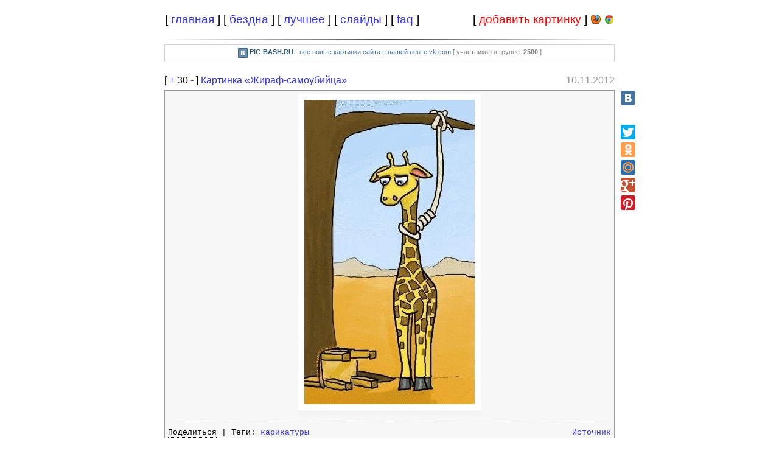

--- FILE ---
content_type: text/html; charset=UTF-8
request_url: http://pic-bash.ru/?id=1607
body_size: 4603
content:
<!DOCTYPE HTML PUBLIC "-//W3C//DTD HTML 4.01 Transitional//EN">
<html>
<head>
<title>Картинка &laquo;Жираф-самоубийца&raquo; | ID: 1607</title>
<link href="/favicon.ico" rel="shortcut icon" />
<link rel="stylesheet" type="text/css" media="screen" href="/screen.css?ver=3">
<link href="http://ajax.googleapis.com/ajax/libs/jqueryui/1.8/themes/base/jquery-ui.css" rel="stylesheet" type="text/css"/>
<meta http-equiv="Content-Type" content="text/html; charset=UTF-8">
<meta property="og:title" content="Картинка Жираф-самоубийца">
<meta property="og:image" content="http://pic-bash.ru/img/thumb/2012/04/02/1333340217_5f9d501512.pic-bash.ru.jpg">
<meta property="og:url" content="http://pic-bash.ru/?id=1607">
<meta property="og:site_name" content="PIC-BASH.RU">
<link rel="image_src" href="http://pic-bash.ru/img/thumb/2012/04/02/1333340217_5f9d501512.pic-bash.ru.jpg">
<script type="text/javascript" src="//vk.com/js/api/openapi.js?60"></script>
<script type="text/javascript" src="/java/overlib/overlib_mini.js"></script>
<script type="text/javascript" src="https://ajax.googleapis.com/ajax/libs/jquery/1.7.1/jquery.min.js"></script>
<script type="text/javascript" src="http://ajax.googleapis.com/ajax/libs/jqueryui/1.8/jquery-ui.min.js"></script>
<script type="text/javascript" src="/java/main.js?ver=5"></script>
<script type="text/javascript" src="/java/pic.js"></script>
 <link rel="stylesheet" type="text/css" href="imgareaselect-default.css" /> 
<link rel="stylesheet" href="colorbox.css" />
<script type="text/javascript">
	VK.init({apiId: 2475871, onlyWidgets: true});
</script>
</head>
<body style="margin: 0px;">
<div id="overDiv" style="position:absolute; visibility:hidden; z-index:1000;"></div>
<!--<div style="background-color: #cfcfcf; margin: 0px; padding: 0px 0px 0px 40px; font-size: 9pt;"><noindex>[<a href="http://bezdna.su" rel=nofollow title="Лучшие цитаты из бездны">bezdna.su</a>] <b>[video-bash.ru]</b></noindex></div>-->
<div id="page" style="background: white;">


<div class="menu">
<table cellpadding=1 cellspacing=1 width="100%">
<tr>
<td width="60%" style="font-size: 14pt; text-align: left">
[ <a href="/">главная</a> ] [ <a href="/bezdna.php">бездна</a> ] [ <a href="/ratings.php">лучшее</a> ] [ <a href="/slides.php">слайды</a> ] [ <a href="/faq.php">faq</a> ]
</td>
<td style="font-size: 14pt; text-align: right; padding-left:1px;">
[ <a href="/add.php"><span style="color: red;">добавить картинку</span></a> ]
</td>
<td style="text-align: right; padding-left:1px; width: 20px;">
<a href="/faq.php?id=firefox" title="FireFox Plugin"><img src="/img/system/ffox.gif" alt="FireFox Plugin"></a>
</td>
<td style="text-align: right; padding-left:1px; width: 20px;">
<a href="/faq.php?id=chrome" title="Chorme Plugin"><img src="/img/system/chrome.png" alt="Chorme Plugin"></a>
</td>
</tr>
</table>
</div>
<div id="pics">
<hr>
	<div style="text-align: center; padding: 5px; color: rgb(69, 104, 142); background: rgb(238, 242, 245); font-size: 11px; font-family: tahoma,arial,verdana,sans-serif,Lucida Sans; background-color: rgb(255, 255, 255); border: 1px solid rgb(204, 211, 218); margin-bottom: 5px;">
	<!--noindex--><a rel="nofollow" href="http://vk.com/pic_bash" style="color: rgb(43, 88, 122);"><img src="/img/system/vk_logo.gif" style="vertical-align: top;"></a><!--/noindex--> <!--noindex--><a rel="nofollow" href="http://vk.com/pic_bash" style="color: rgb(43, 88, 122);"><b>PIC-BASH.RU</b></a><!--/noindex--> - все новые картинки сайта в вашей ленте vk.com <span style="color: rgb(128, 128, 128);">[ участников в группе: <b><span id="numvkusers">2500</span></b> ]</span>
	</div>
<div class="q">
<div class="vote">
<div style="float: left;">
<noindex>[ <a href="javascript:vote_pic(1, 1607)" rel=nofollow>+</a>
<span id=res-1607>30</span>
<a href="javascript:vote_pic(-1, 1607)" rel=nofollow>-</a> ]</noindex>
<a href="/?id=1607">Картинка &laquo;Жираф-самоубийца&raquo;</a></div>
<div style="float: right;"><span style="color: #999999">10.11.2012</span>
</div>
	<div style="clear: both; padding: 1px;"></div></div>
<div style="width: 830px;">
<div style="float: right; width: 84px;">
		<div class="yashare-auto-init" data-yashareLink="http://pic-bash.ru/?id=1607" data-yashareTitle="Картинка &laquo;Жираф-самоубийца&raquo;" data-yashareImage="http://pic-bash.ru/img/thumb/2012/04/02/1333340217_5f9d501512.pic-bash.ru.jpg" data-yashareQuickServices="vkontakte" data-yashareTheme="counter"  style="min-height: 24px; margin-bottom: 3px;"></div>
		<div class="yashare-auto-init" data-yashareLink="http://pic-bash.ru/?id=1607" data-yashareTitle="Картинка &laquo;Жираф-самоубийца&raquo;" data-yashareImage="http://pic-bash.ru/img/thumb/2012/04/02/1333340217_5f9d501512.pic-bash.ru.jpg" data-yashareQuickServices="facebook" data-yashareTheme="counter"  style="min-height: 24px; margin-bottom: 3px;"></div>
		<div class="yashare-auto-init" data-yashareLink="http://pic-bash.ru/?id=1607" data-yashareTitle="Картинка &laquo;Жираф-самоубийца&raquo;" data-yashareImage="http://pic-bash.ru/img/thumb/2012/04/02/1333340217_5f9d501512.pic-bash.ru.jpg" data-yashareQuickServices="twitter" data-yashareTheme="counter"  style="min-height: 24px; margin-bottom: 3px;"></div>
		<div class="yashare-auto-init" data-yashareLink="http://pic-bash.ru/?id=1607" data-yashareTitle="Картинка &laquo;Жираф-самоубийца&raquo;" data-yashareImage="http://pic-bash.ru/img/thumb/2012/04/02/1333340217_5f9d501512.pic-bash.ru.jpg" data-yashareQuickServices="odnoklassniki" data-yashareTheme="counter"  style="min-height: 24px; margin-bottom: 3px;"></div>
		<div class="yashare-auto-init" data-yashareLink="http://pic-bash.ru/?id=1607" data-yashareTitle="Картинка &laquo;Жираф-самоубийца&raquo;" data-yashareImage="http://pic-bash.ru/img/thumb/2012/04/02/1333340217_5f9d501512.pic-bash.ru.jpg" data-yashareQuickServices="moimir" data-yashareTheme="counter"  style="min-height: 24px; margin-bottom: 3px;"></div>
		<div class="yashare-auto-init" data-yashareLink="http://pic-bash.ru/?id=1607" data-yashareTitle="Картинка &laquo;Жираф-самоубийца&raquo;" data-yashareImage="http://pic-bash.ru/img/thumb/2012/04/02/1333340217_5f9d501512.pic-bash.ru.jpg" data-yashareQuickServices="gplus" data-yashareTheme="counter"  style="min-height: 24px; margin-bottom: 3px;"></div>
		<div class="yashare-auto-init" data-yashareLink="http://pic-bash.ru/?id=1607" data-yashareTitle="Картинка &laquo;Жираф-самоубийца&raquo;" data-yashareImage="http://pic-bash.ru/img/thumb/2012/04/02/1333340217_5f9d501512.pic-bash.ru.jpg" data-yashareQuickServices="pinterest" data-yashareTheme="counter"  style="min-height: 24px; margin-bottom: 3px;"></div>
				<script type="text/javascript">
		  (function() {
			var po = document.createElement('script'); po.type = 'text/javascript'; po.async = true;
			po.src = '//yastatic.net/share/share.js';
			var s = document.getElementsByTagName('script')[0]; s.parentNode.insertBefore(po, s);
		  })();
		</script>
			</div>
<div style="width: 728px; text-align: center;" class="inq">
<img alt="Жираф-самоубийца" src="http://pic-bash.ru/img/2012/04/02/1333340217_5f9d501512.pic-bash.ru.jpg">
<HR>
<div style="margin-top: 5px; border: none; padding: 0px; float: right;"><!--noindex--><a href="http://9gag.com/" target="_blank" rel="nofollow" >Источник</a><!--/noindex--></div>
<div style="margin: 5px 0px 5px 0px; float: left;"><span style="border-bottom: 1px dotted black; position:relative; cursor: pointer;" onClick="showShareField('1607')" title="Коды для форумов и других сайтов">Поделиться</span>
 | Теги: <a href="/?tag=%D0%BA%D0%B0%D1%80%D0%B8%D0%BA%D0%B0%D1%82%D1%83%D1%80%D1%8B">карикатуры</a> </div>

	<div style="clear: both;"></div>
<div style="display: none; border: 0; margin-top: 5px; padding: 5px 0px 5px 0px; width: 710px;" id="share-field-1607" class="share-field">
<table>
		<tr>
		<td style="width: 210px; padding-top: 5px;">
		<span style="cursor: help;" title="Ссылка на страничку, где размещена картинка">Страничка с картинкой:</span> 
		</td>
		<td style="padding-top: 5px;">
		<form name="form-pic-page-1607" style="display: inline">
		<input name="pic-page-1607" style="width: 480px;" tabindex="2" value="http://pic-bash.ru/?id=1607" onclick="focusAndSelect(this)">
		</form>
		</td>
		</tr>
		
		
				<tr>
		<td style="width: 210px; padding-top: 5px;">
		<span style="cursor: help;" title="BB-код для форумов на маленькую версию картинки (150 пикселей)">BBCode (Превью 150px):</span> 
		</td>
		<td style="padding-top: 5px;">
		<form name="form-pic-small-1607" style="display: inline">
		<input name="pic-small-1607" style="width: 480px;" tabindex="2" value="[url=http://pic-bash.ru/?id=1607][img]http://pic-bash.ru/img/thumb/2012/04/02/1333340217_5f9d501512.pic-bash.ru.jpg[/img][/url]" onclick="focusAndSelect(this)">
		</form>
		</td>
		</tr>
				
				<tr>
		<td style="width: 210px; padding-top: 5px;">
		<span style="cursor: help;" title="BB-код для форумов на большую версию картинки (менее 700 пикселей)">BBCode (Большая 700px):</span> 
		</td>
		<td style="padding-top: 5px;">
		<form name="form-pic-big-1607" style="display: inline">
		<input name="pic-big-1607" style="width: 480px;" tabindex="2" value="[url=http://pic-bash.ru/?id=1607][img]http://pic-bash.ru/img/2012/04/02/1333340217_5f9d501512.pic-bash.ru.jpg[/img][/url]" onclick="focusAndSelect(this)">
		</form>
		</td>
		</tr>

				<tr>
		<td style="width: 210px; padding-top: 5px;">
		<span style="cursor: help;" title="HTML-код на маленькую версию картинки (150 пикселей). Подходит для ЖЖ и других сайтов, которые поддерживают HTML">HTML-код (Превью 150px):</span>  
		</td>
		<td style="padding-top: 5px;">
		<form name="form-pic-small-html-1607" style="display: inline">
		<input name="pic-small-html-1607" style="width: 480px;" tabindex="2" value="&lt;a href=&quot;http://pic-bash.ru/?id=1607&quot; title=&quot;pic-bash.ru&quot; target=&quot;_blank&quot;&gt;&lt;img src=&quot;http://pic-bash.ru/img/thumb/2012/04/02/1333340217_5f9d501512.pic-bash.ru.jpg&quot; alt=&quot;PIC-BASH&quot;&gt;&lt;/a&gt;" onclick="focusAndSelect(this)">
		</form>
		</td>
		</tr>
				
		
				<tr>
		<td style="width: 210px; padding-top: 5px;">
		<span style="cursor: help;" title="HTML-код на большую версию картинки (менее 700 пикселей). Подходит для ЖЖ и других сайтов, которые поддерживают HTML">HTML-код (Большая 700px):</span>
		</td>
		<td style="padding-top: 5px;">		
		<form name="form-pic-big-html-1607" style="display: inline">
		<input name="pic-big-html-1607" style="width: 480px;" tabindex="2" value="&lt;a href=&quot;http://pic-bash.ru/?id=1607&quot; title=&quot;pic-bash.ru&quot; target=&quot;_blank&quot;&gt;&lt;img src=&quot;http://pic-bash.ru/img/2012/04/02/1333340217_5f9d501512.pic-bash.ru.jpg&quot; alt=&quot;PIC-BASH&quot;&gt;&lt;/a&gt;" onclick="focusAndSelect(this)">
		</form>
		</td>
		</tr>
		
		</table>
</div>
</div>
</div>
</div>
<div class="q"><div class="inq"><div style="clear: both; border: 0; height: 0px; margin: 0px; padding: 0px;"></div><a href="/?id=1606"><div style="float: left; width: 160px; text-align: center; cursor: pointer;" onMouseOver="this.style.background='#E5E5E5'" onMouseOut="this.style.background='#f1f1f1'">
		<img src="http://pic-bash.ru/img/thumb/2012/08/03/1343971783_2172bdd8b0.pic-bash.ru.jpg" title="Click to go"><BR>Предыдущая
		</div></a><a href="/?id=1608"><div style="float: right; width: 160px; text-align: center; cursor: pointer;" onMouseOver="this.style.background='#E5E5E5'" onMouseOut="this.style.background='#f1f1f1'">
		<img src="http://pic-bash.ru/img/thumb/2012/02/10/1328882295_7ddb6b8677.pic-bash.ru.jpg" title="Click to go"><BR>Следующая
		</div></a><div style="clear: both; border: 0; height: 0px; margin: 0px; padding: 0px;"></div>
	</div>
	</div>	<a name="comments"></a>
	<div class="q">
	<!-- Put this div tag to the place, where the Comments block will be -->
	<div id="vk_comments" class="inq"></div>
	<script type="text/javascript">
	VK.Widgets.Comments("vk_comments", {limit: 10, width: "728", attach: "*"}, "main1607");
	
	function updateCommentsCount(num, last_comment, date, sign) {
		$.get('/ajax.php?mode=comments_count&id=1607&num=' + num + '&date=' + date + '&sign=' + sign);
		$.get('/ajax.php?mode=comment_text&id=1607&comment=' + last_comment + '&date=' + date + '&sign=' + sign);
	}
	
	VK.Observer.subscribe("widgets.comments.new_comment", updateCommentsCount);
	VK.Observer.subscribe("widgets.comments.delete_comment", updateCommentsCount);
	</script>
	</div>
	<hr style="margin-top: 10px;">
<div style="font-size: 12px;"><script type="text/javascript">
<!--
var _acic={dataProvider:10};(function(){var e=document.createElement("script");e.type="text/javascript";e.async=true;e.src="https://www.acint.net/aci.js";var t=document.getElementsByTagName("script")[0];t.parentNode.insertBefore(e,t)})()
//-->
</script><!--1553838963860--><div id='FrRk_1553838963860'></div><!--8933025b--><!--8933025b--><!--9c7ec26b--><!--9c7ec26b--></div>
<hr style="margin-top: 10px;">
<div id="slyruplaceholder" style="min-height: 170px;"></div>
<script>externalScriptCallback("http://7ly.ru/jsoutasync.php?num=4&type=rand");</script>
<hr style="margin-top: 10px;">
</div>
<center>
<span style="font-size: 12px;">
<a href="/">Pic-bash - веселые картинки со всего Ру-Нета на каждый день</a>
</span>
<div style="margin-top: 10px; text-align: center;">
<!--noindex-->
<!--LiveInternet counter--><script type="text/javascript"><!--
new Image().src = "//counter.yadro.ru/hit?r"+
escape(document.referrer)+((typeof(screen)=="undefined")?"":
";s"+screen.width+"*"+screen.height+"*"+(screen.colorDepth?
screen.colorDepth:screen.pixelDepth))+";u"+escape(document.URL)+
";h"+escape(document.title.substring(0,80))+
";"+Math.random();//--></script><!--/LiveInternet-->
<!--LiveInternet logo--><a href="http://www.liveinternet.ru/click"
target="_blank" rel="nofollow"><img src="//counter.yadro.ru/logo?26.10"
title="LiveInternet: показано число посетителей за сегодня"
alt="" border="0" width="88" height="15"/></a><!--/LiveInternet-->

<!-- Yandex.Metrika counter -->
<script type="text/javascript">
(function (d, w, c) {
    (w[c] = w[c] || []).push(function() {
        try {
            w.yaCounter24313432 = new Ya.Metrika({id:24313432,
                    webvisor:true,
                    clickmap:true,
                    trackLinks:true,
                    accurateTrackBounce:true});
        } catch(e) { }
    });

    var n = d.getElementsByTagName("script")[0],
        s = d.createElement("script"),
        f = function () { n.parentNode.insertBefore(s, n); };
    s.type = "text/javascript";
    s.async = true;
    s.src = (d.location.protocol == "https:" ? "https:" : "http:") + "//mc.yandex.ru/metrika/watch.js";

    if (w.opera == "[object Opera]") {
        d.addEventListener("DOMContentLoaded", f, false);
    } else { f(); }
})(document, window, "yandex_metrika_callbacks");
</script>
<noscript><div><img src="//mc.yandex.ru/watch/24313432" style="position:absolute; left:-9999px;" alt="" /></div></noscript>
<!-- /Yandex.Metrika counter -->

<!--/noindex-->
</div>
</center>
</div>

<script>
function getMemberCount( data ) {
	if (data.response[0].members_count != null) {
		$('#numvkusers').html(data.response[0].members_count);
	}
}
$.getScript('http://api.vk.com/method/groups.getById?gid=44396061&fields=members_count&callback=getMemberCount');
</script>

</body>
</html>
